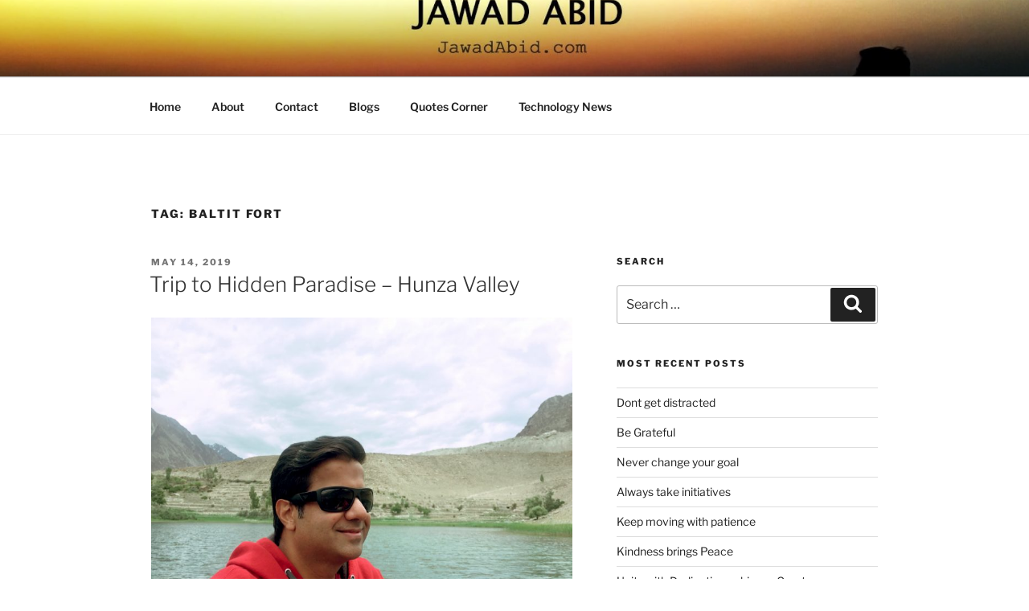

--- FILE ---
content_type: text/html; charset=utf-8
request_url: https://www.google.com/recaptcha/api2/aframe
body_size: 268
content:
<!DOCTYPE HTML><html><head><meta http-equiv="content-type" content="text/html; charset=UTF-8"></head><body><script nonce="VjKdtkWDz-JCgTJ5CeF6Ag">/** Anti-fraud and anti-abuse applications only. See google.com/recaptcha */ try{var clients={'sodar':'https://pagead2.googlesyndication.com/pagead/sodar?'};window.addEventListener("message",function(a){try{if(a.source===window.parent){var b=JSON.parse(a.data);var c=clients[b['id']];if(c){var d=document.createElement('img');d.src=c+b['params']+'&rc='+(localStorage.getItem("rc::a")?sessionStorage.getItem("rc::b"):"");window.document.body.appendChild(d);sessionStorage.setItem("rc::e",parseInt(sessionStorage.getItem("rc::e")||0)+1);localStorage.setItem("rc::h",'1769202622008');}}}catch(b){}});window.parent.postMessage("_grecaptcha_ready", "*");}catch(b){}</script></body></html>